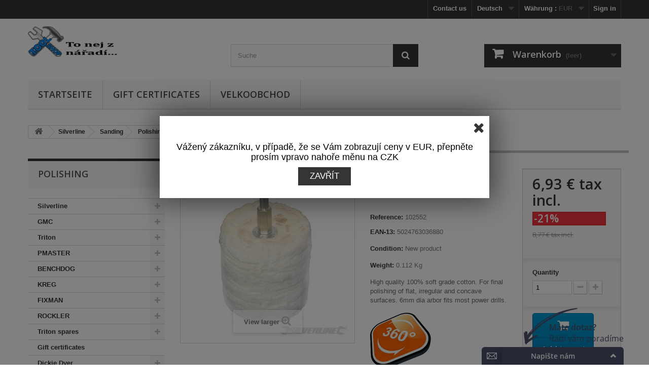

--- FILE ---
content_type: text/html; charset=utf-8
request_url: https://tool-shop.cz/de/polishing/880-Cylinder-Polishing-Mop-63mm-5024763036880.html
body_size: 16094
content:
<!DOCTYPE HTML> <!--[if lt IE 7]><html class="no-js lt-ie9 lt-ie8 lt-ie7" lang="de-de"><![endif]--> <!--[if IE 7]><html class="no-js lt-ie9 lt-ie8 ie7" lang="de-de"><![endif]--> <!--[if IE 8]><html class="no-js lt-ie9 ie8" lang="de-de"><![endif]--> <!--[if gt IE 8]><html class="no-js ie9" lang="de-de"><![endif]--><html lang="de-de"><head><meta charset="utf-8" /><title>Cylinder Polishing Mop - 63mm - Tool shop</title><meta name="description" content="High quality 100% soft grade cotton. For final polishing of flat, irregular and concave surfaces. 6mm dia arbor fits most power drills." /><meta name="generator" content="PrestaShop" /><meta name="robots" content="index,follow" /><meta name="viewport" content="width=device-width, minimum-scale=0.25, maximum-scale=1.6, initial-scale=1.0" /><meta name="apple-mobile-web-app-capable" content="yes" /><link rel="icon" type="image/vnd.microsoft.icon" href="/img/favicon.ico?1672319696" /><link rel="shortcut icon" type="image/x-icon" href="/img/favicon.ico?1672319696" /><link rel="stylesheet" href="https://tool-shop.cz/themes/toolshop/cache/v_41_8a5381b3f3a55d9593d21e49d8fe09e8_all.css" type="text/css" media="all" /><link rel="stylesheet" href="https://tool-shop.cz/themes/toolshop/cache/v_41_f0c7dbc9ea43fa32b1f087b4b8de5228_print.css" type="text/css" media="print" /> <script type="text/javascript">var CUSTOMIZE_TEXTFIELD = 1;
var FancyboxI18nClose = 'Close';
var FancyboxI18nNext = 'Next';
var FancyboxI18nPrev = 'Previous';
var PS_CATALOG_MODE = false;
var added_to_wishlist = 'The product was successfully added to your wishlist.';
var ajax_allowed = true;
var ajaxsearch = true;
var allowBuyWhenOutOfStock = true;
var attribute_anchor_separator = '-';
var attributesCombinations = [];
var availableLaterValue = '';
var availableNowValue = '';
var baseDir = 'https://tool-shop.cz/';
var baseUri = 'https://tool-shop.cz/';
var blocksearch_type = 'top';
var contentOnly = false;
var currency = {"id":2,"name":"Euro","iso_code":"EUR","iso_code_num":"978","sign":"\u20ac","blank":"1","conversion_rate":"1.000000","deleted":"0","format":"2","decimals":"1","active":"1","prefix":"","suffix":" \u20ac","id_shop_list":null,"force_id":false};
var currencyBlank = 1;
var currencyFormat = 2;
var currencyRate = 1;
var currencySign = '€';
var currentDate = '2026-01-14 07:06:58';
var customerGroupWithoutTax = false;
var customizationFields = false;
var customizationId = null;
var customizationIdMessage = 'Benutzereinstellung Nr.';
var default_eco_tax = 0;
var delete_txt = 'Löschen';
var displayList = false;
var displayPrice = 0;
var doesntExist = 'This combination does not exist for this product. Please select another combination.';
var doesntExistNoMore = 'This product is no longer in stock';
var doesntExistNoMoreBut = 'with those attributes but is available with others.';
var ecotaxTax_rate = 0;
var favorite_products_id_product = 880;
var favorite_products_url_add = 'https://tool-shop.cz/de/module/favoriteproducts/actions?process=add';
var favorite_products_url_remove = 'https://tool-shop.cz/de/module/favoriteproducts/actions?process=remove';
var fieldRequired = 'Please fill in all the required fields before saving your customization.';
var freeProductTranslation = 'Gratis!';
var freeShippingTranslation = 'Versandkostenfrei';
var generated_date = 1768370818;
var groupReduction = 0;
var hasDeliveryAddress = false;
var highDPI = true;
var idDefaultImage = 880;
var id_lang = 4;
var id_product = 880;
var img_dir = 'https://tool-shop.cz/themes/toolshop/img/';
var img_prod_dir = 'https://tool-shop.cz/img/p/';
var img_ps_dir = 'https://tool-shop.cz/img/';
var instantsearch = true;
var isGuest = 0;
var isLogged = 0;
var isMobile = false;
var jqZoomEnabled = false;
var loggin_required = 'You must be logged in to manage your wishlist.';
var maxQuantityToAllowDisplayOfLastQuantityMessage = 0;
var minimalQuantity = 1;
var mywishlist_url = 'https://tool-shop.cz/de/module/blockwishlist/mywishlist';
var noTaxForThisProduct = false;
var oosHookJsCodeFunctions = [];
var page_name = 'product';
var placeholder_blocknewsletter = 'Enter your e-mail';
var priceDisplayMethod = 0;
var priceDisplayPrecision = 2;
var productAvailableForOrder = true;
var productBasePriceTaxExcl = 7.25;
var productBasePriceTaxExcluded = 7.25;
var productBasePriceTaxIncl = 8.7725;
var productHasAttributes = false;
var productPrice = 6.930275;
var productPriceTaxExcluded = 7.25;
var productPriceTaxIncluded = 8.7725;
var productPriceWithoutReduction = 8.7725;
var productReference = '102552';
var productShowPrice = true;
var productUnitPriceRatio = 0;
var product_fileButtonHtml = 'Choose File';
var product_fileDefaultHtml = 'No file selected';
var product_specific_price = {"id_specific_price":"144235","id_specific_price_rule":"7","id_cart":"0","id_product":"880","id_shop":"1","id_shop_group":"0","id_currency":"0","id_country":"0","id_group":"0","id_customer":"0","id_product_attribute":"0","price":"-1.000000","from_quantity":"1","reduction":"0.210000","reduction_tax":"0","reduction_type":"percentage","from":"0000-00-00 00:00:00","to":"0000-00-00 00:00:00","score":"48"};
var quantitiesDisplayAllowed = false;
var quantityAvailable = 0;
var quickView = false;
var reduction_percent = 21;
var reduction_price = 0;
var removingLinkText = 'Dieses Produkt aus meinem Warenkorb entfernen';
var roundMode = 2;
var search_url = 'https://tool-shop.cz/de/search';
var sharing_img = 'https://tool-shop.cz/880/Cylinder-Polishing-Mop-63mm.jpg';
var sharing_name = 'Cylinder Polishing Mop - 63mm';
var sharing_url = 'https://tool-shop.cz/de/polishing/880-Cylinder-Polishing-Mop-63mm-5024763036880.html';
var specific_currency = false;
var specific_price = -1;
var static_token = '9aca5787d8e9250c02aa89a0f26315a9';
var stock_management = 0;
var taxRate = 21;
var toBeDetermined = 'To be determined';
var token = '9aca5787d8e9250c02aa89a0f26315a9';
var uploading_in_progress = 'Uploading in progress, please be patient.';
var usingSecureMode = true;
var wishlistProductsIds = false;</script> <script type="text/javascript" src="https://tool-shop.cz/themes/toolshop/cache/v_39_68baa81a1324456b8e4bb5de4c23e9ed.js"></script> <meta property="og:type" content="product" /><meta property="og:url" content="https://tool-shop.cz/de/polishing/880-Cylinder-Polishing-Mop-63mm-5024763036880.html" /><meta property="og:title" content="Cylinder Polishing Mop - 63mm - Tool shop" /><meta property="og:site_name" content="Tool shop" /><meta property="og:description" content="High quality 100% soft grade cotton. For final polishing of flat, irregular and concave surfaces. 6mm dia arbor fits most power drills." /><meta property="og:image" content="https://tool-shop.cz/880-large_default/Cylinder-Polishing-Mop-63mm.jpg" /><meta property="product:pretax_price:amount" content="5.73" /><meta property="product:pretax_price:currency" content="EUR" /><meta property="product:price:amount" content="6.93" /><meta property="product:price:currency" content="EUR" /><meta property="product:weight:value" content="0.112000" /><meta property="product:weight:units" content="kg" /><meta property="og:type" content="website" /><meta property="og:image" content="https://tool-shop.cz/880-large/Cylinder-Polishing-Mop-63mm.jpg" /><link rel="alternate" type="application/rss+xml" href="https://tool-shop.cz/modules/reviewsadv/rss.php" /><link href="https://tool-shop.cz/modules/reviewsadv/views/css/font-custom.min.css" rel="stylesheet" type="text/css" media="all" /><style type="text/css">.pages span.nums a:hover { background:#F7B900; color:#fff; }
.pages span.nums b { color:#fff; background:#F7B900}</style> <script type="text/javascript" src="https://connect.facebook.net/de_DE/all.js#xfbml=1"></script> <script type="text/javascript">(window.gaDevIds=window.gaDevIds||[]).push('d6YPbH');
				(function(i,s,o,g,r,a,m){i['GoogleAnalyticsObject']=r;i[r]=i[r]||function(){
				(i[r].q=i[r].q||[]).push(arguments)},i[r].l=1*new Date();a=s.createElement(o),
				m=s.getElementsByTagName(o)[0];a.async=1;a.src=g;m.parentNode.insertBefore(a,m)
				})(window,document,'script','//www.google-analytics.com/analytics.js','ga');
				ga('create', 'UA-39508556-7', 'auto');
				ga('require', 'ec');</script> <link rel="alternate" hreflang="en-us" href="https://tool-shop.cz/en/polishing/880-Cylinder-Polishing-Mop-63mm-5024763036880.html" /><link rel="alternate" hreflang="x-default" href="https://tool-shop.cz/cs/lesteni/880-lestici-kotouc-cylindricky-tvar-63mm-5024763036880.html" /><link rel="alternate" hreflang="cs-cz" href="https://tool-shop.cz/cs/lesteni/880-lestici-kotouc-cylindricky-tvar-63mm-5024763036880.html" /><link rel="alternate" hreflang="pl-pl" href="https://tool-shop.cz/pl/polishing/880-Filc-polerski-walcowy-na-trzpieniu-63-mm-5024763036880.html" /><link rel="alternate" hreflang="de-de" href="https://tool-shop.cz/de/polishing/880-Cylinder-Polishing-Mop-63mm-5024763036880.html" /><link rel="canonical" href="https://tool-shop.cz/de/polishing/880-Cylinder-Polishing-Mop-63mm-5024763036880.html" /><div id="element_to_pop_up_shaim_popup"> <input type="hidden" id="set_cookie_full_url_shaim_popup" value="https://tool-shop.cz/modules/shaim_popup/set_shaim_cookie.php?platnost_cookies=86400&cookie_name=shaim_popup"><p><span>&nbsp; &nbsp; &nbsp; &nbsp; &nbsp; &nbsp; &nbsp; &nbsp; &nbsp; &nbsp; &nbsp; &nbsp; &nbsp; &nbsp; &nbsp; &nbsp; &nbsp; &nbsp; &nbsp; &nbsp; &nbsp; &nbsp; &nbsp; &nbsp; &nbsp; &nbsp; &nbsp; &nbsp; &nbsp;</span></p><p align="CENTER"><span face="Arimo, sans-serif" style="font-family: Arimo, sans-serif;"><span size="4" style="font-size: large;"><span color="#000000" style="color: #000000;"><span><span>Vážený zákazníku, v případě, že se Vám zobrazují ceny v EUR, přepněte prosím vpravo nahoře měnu na CZK</span></span></span> </span></span></p><span class="b-close popup-close" onclick="SetCookieShaimPopup()"></span><span class="b-close popup_close_button" onclick="SetCookieShaimPopup()"> Zavřít </span><input type="hidden" id="close_out_shaim_popup" value="0"> <input type="hidden" id="basic_timeout_shaim_popup" value="0"> <input type="hidden" id="basic_zatmaveni_shaim_popup" value="50"></div><link rel="stylesheet" href="//fonts.googleapis.com/css?family=Open+Sans:300,600&amp;subset=latin,latin-ext" type="text/css" media="all" /> <!--[if IE 8]> <script src="https://oss.maxcdn.com/libs/html5shiv/3.7.0/html5shiv.js"></script> <script src="https://oss.maxcdn.com/libs/respond.js/1.3.0/respond.min.js"></script> <![endif]--></head><body id="product" class="product product-880 product-Cylinder-Polishing-Mop-63mm category-1261 category-Polishing show-left-column hide-right-column lang_de"><div id="page"><div class="header-container"> <header id="header"><div class="nav"><div class="container"><div class="row"> <nav><div class="header_user_info"> <a class="login" href="https://tool-shop.cz/de/my-account" rel="nofollow" title="Log in to your customer account"> Sign in </a></div><div id="currencies-block-top"><form id="setCurrency" action="/de/polishing/880-Cylinder-Polishing-Mop-63mm-5024763036880.html" method="post"><div class="current"> <input type="hidden" name="id_currency" id="id_currency" value=""/> <input type="hidden" name="SubmitCurrency" value="" /> <span class="cur-label">Währung :</span> <strong>EUR</strong></div><ul id="first-currencies" class="currencies_ul toogle_content"><li > <a href="javascript:setCurrency(1);" rel="nofollow" title="Czech koruna (CZK)"> Czech koruna (CZK) </a></li><li class="selected"> <a href="javascript:setCurrency(2);" rel="nofollow" title="Euro (EUR)"> Euro (EUR) </a></li></ul></form></div><div id="languages-block-top" class="languages-block"><div class="current"> <span>Deutsch</span></div><ul id="first-languages" class="languages-block_ul toogle_content"><li > <a href="https://tool-shop.cz/en/polishing/880-Cylinder-Polishing-Mop-63mm-5024763036880.html" title="English (English)" rel="alternate" hreflang="en"> <span>English</span> </a></li><li > <a href="https://tool-shop.cz/cs/lesteni/880-lestici-kotouc-cylindricky-tvar-63mm-5024763036880.html" title="Czech" rel="alternate" hreflang="cs"> <span>Czech</span> </a></li><li > <a href="https://tool-shop.cz/pl/polishing/880-Filc-polerski-walcowy-na-trzpieniu-63-mm-5024763036880.html" title="Polski (Polish)" rel="alternate" hreflang="pl"> <span>Polski</span> </a></li><li class="selected"> <span>Deutsch</span></li></ul></div><div id="contact-link" > <a href="https://tool-shop.cz/de/contact-us" title="Contact us">Contact us</a></div></nav></div></div></div><div><div class="container"><div class="row"><div id="header_logo"> <a href="https://tool-shop.cz/" title="Tool shop"> <img class="logo img-responsive" src="https://tool-shop.cz/img/logo.jpg" alt="Tool shop" width="185" height="60"/> </a></div><div id="search_block_top" class="col-sm-4 clearfix"><form id="searchbox" method="get" action="//tool-shop.cz/de/search" > <input type="hidden" name="controller" value="search" /> <input type="hidden" name="orderby" value="position" /> <input type="hidden" name="orderway" value="desc" /> <input class="search_query form-control" type="text" id="search_query_top" name="search_query" placeholder="Suche" value="" /> <button type="submit" name="submit_search" class="btn btn-default button-search"> <span>Suche</span> </button></form></div><div class="col-sm-4 clearfix"><div class="shopping_cart"> <a href="https://tool-shop.cz/de/order" title="Zum Warenkorb" rel="nofollow"> <b>Warenkorb</b> <span class="ajax_cart_quantity unvisible">0</span> <span class="ajax_cart_product_txt unvisible">Produkt</span> <span class="ajax_cart_product_txt_s unvisible">Produkte</span> <span class="ajax_cart_total unvisible"> </span> <span class="ajax_cart_no_product">(leer)</span> </a><div class="cart_block block exclusive"><div class="block_content"><div class="cart_block_list"><p class="cart_block_no_products"> Keine Produkte</p><div class="cart-prices"><div class="cart-prices-line first-line"> <span class="price cart_block_shipping_cost ajax_cart_shipping_cost unvisible"> To be determined </span> <span class="unvisible"> Versand </span></div><div class="cart-prices-line last-line"> <span class="price cart_block_total ajax_block_cart_total">0,00 €</span> <span>Gesamt</span></div></div><p class="cart-buttons"> <a id="button_order_cart" class="btn btn-default button button-small" href="https://tool-shop.cz/de/order" title="Bestellen" rel="nofollow"> <span> Bestellen<i class="icon-chevron-right right"></i> </span> </a></p></div></div></div></div></div><div id="layer_cart"><div class="clearfix"><div class="layer_cart_product col-xs-12 col-md-6"> <span class="cross" title="Close window"></span> <span class="title"> <i class="icon-check"></i>Product successfully added to your shopping cart </span><div class="product-image-container layer_cart_img"></div><div class="layer_cart_product_info"> <span id="layer_cart_product_title" class="product-name"></span> <span id="layer_cart_product_attributes"></span><div> <strong class="dark">Quantity</strong> <span id="layer_cart_product_quantity"></span></div><div> <strong class="dark">Gesamt</strong> <span id="layer_cart_product_price"></span></div></div></div><div class="layer_cart_cart col-xs-12 col-md-6"> <span class="title"> <span class="ajax_cart_product_txt_s unvisible"> There are <span class="ajax_cart_quantity">0</span> items in your cart. </span> <span class="ajax_cart_product_txt "> There is 1 item in your cart. </span> </span><div class="layer_cart_row"> <strong class="dark"> Total products </strong> <span class="ajax_block_products_total"> </span></div><div class="layer_cart_row"> <strong class="dark unvisible"> Total shipping&nbsp; </strong> <span class="ajax_cart_shipping_cost unvisible"> To be determined </span></div><div class="layer_cart_row"> <strong class="dark"> Gesamt </strong> <span class="ajax_block_cart_total"> </span></div><div class="button-container"> <span class="continue btn btn-default button exclusive-medium" title="Continue shopping"> <span> <i class="icon-chevron-left left"></i>Continue shopping </span> </span> <a class="btn btn-default button button-medium" href="https://tool-shop.cz/de/order" title="Proceed to checkout" rel="nofollow"> <span> Proceed to checkout<i class="icon-chevron-right right"></i> </span> </a></div></div></div><div class="crossseling"></div></div><div class="layer_cart_overlay"></div><div id="block_top_menu" class="sf-contener clearfix col-lg-12"><div class="cat-title">Menu</div><ul class="sf-menu clearfix menu-content"><li><a href="/de/" title="Startseite">Startseite</a></li><li><a href="https://tool-shop.cz/de/1386-gift-certificates" title="Gift certificates">Gift certificates</a></li><li><a href="http://velkoobchod.tool-shop.cz/" onclick="return !window.open(this.href);" title="Velkoobchod">Velkoobchod</a></li></ul></div></div></div></div> </header></div><div class="columns-container"><div id="columns" class="container"><div class="breadcrumb clearfix"> <a class="home" href="https://tool-shop.cz/" title="Return to Home"><i class="icon-home"></i></a> <span class="navigation-pipe">&gt;</span> <span class="navigation_page"><span itemscope itemtype="http://data-vocabulary.org/Breadcrumb"><a itemprop="url" href="https://tool-shop.cz/de/1145-Silverline" title="Silverline" ><span itemprop="title">Silverline</span></a></span><span class="navigation-pipe">></span><span itemscope itemtype="http://data-vocabulary.org/Breadcrumb"><a itemprop="url" href="https://tool-shop.cz/de/1243-Sanding" title="Sanding" ><span itemprop="title">Sanding</span></a></span><span class="navigation-pipe">></span><span itemscope itemtype="http://data-vocabulary.org/Breadcrumb"><a itemprop="url" href="https://tool-shop.cz/de/1261-Polishing" title="Polishing" ><span itemprop="title">Polishing</span></a></span><span class="navigation-pipe">></span>Cylinder Polishing Mop - 63mm</span></div><div id="slider_row" class="row"></div><div class="row"><div id="left_column" class="column col-xs-12 col-sm-3"><div id="categories_block_left" class="block"><h2 class="title_block"> Polishing</h2><div class="block_content"><ul class="tree dhtml"><li > <a href="https://tool-shop.cz/de/1145-Silverline" title=""> Silverline </a><ul><li > <a href="https://tool-shop.cz/de/1146-Power-Tools" title=""> Power Tools </a></li><li > <a href="https://tool-shop.cz/de/1208-Mechanical-Engineering" title=""> Mechanical Engineering </a></li><li > <a href="https://tool-shop.cz/de/1210-Woodwork" title=""> Woodwork </a></li><li > <a href="https://tool-shop.cz/de/1227-Torches--Lighting" title=""> Torches &amp; Lighting </a></li><li > <a href="https://tool-shop.cz/de/1243-Sanding" title=""> Sanding </a></li><li > <a href="https://tool-shop.cz/de/1263-Grinding" title=""> Grinding </a></li><li > <a href="https://tool-shop.cz/de/1273-Cutting" title=""> Cutting </a></li><li > <a href="https://tool-shop.cz/de/1292-Drilling" title=""> Drilling </a></li><li > <a href="https://tool-shop.cz/de/1322-Driving" title=""> Driving </a></li><li > <a href="https://tool-shop.cz/de/1332-Routing" title=""> Routing </a></li><li > <a href="https://tool-shop.cz/de/1339-Hobby-Tool" title=""> Hobby Tool </a></li><li > <a href="https://tool-shop.cz/de/1341-Air-Tools" title=""> Air Tools </a></li><li > <a href="https://tool-shop.cz/de/1349-Knives" title=""> Knives </a></li><li > <a href="https://tool-shop.cz/de/1359-Screwdrivers" title=""> Screwdrivers </a></li><li > <a href="https://tool-shop.cz/de/1378-Pliers" title=""> Pliers </a></li><li > <a href="https://tool-shop.cz/de/1392-Hammers" title=""> Hammers </a></li><li > <a href="https://tool-shop.cz/de/1403-Measuring" title=""> Measuring </a></li><li > <a href="https://tool-shop.cz/de/1415-Electrical" title=""> Electrical </a></li><li > <a href="https://tool-shop.cz/de/1417-Gardening" title=""> Gardening </a></li><li > <a href="https://tool-shop.cz/de/1419-Contractors" title=""> Contractors </a></li><li > <a href="https://tool-shop.cz/de/1425-Safety--Workwear" title=""> Safety &amp; Workwear </a></li><li > <a href="https://tool-shop.cz/de/1443-Building" title=""> Building </a></li><li > <a href="https://tool-shop.cz/de/1468-Decorating" title=""> Decorating </a></li><li > <a href="https://tool-shop.cz/de/1478-Plumbing" title=""> Plumbing </a></li><li > <a href="https://tool-shop.cz/de/1536-Craft" title=""> Craft </a></li><li > <a href="https://tool-shop.cz/de/1578-Automotive" title=""> Automotive </a></li><li > <a href="https://tool-shop.cz/de/1582-Tool-Storage" title=""> Tool Storage </a></li><li > <a href="https://tool-shop.cz/de/1593-Bicycle-Tools" title=""> Bicycle Tools </a></li><li > <a href="https://tool-shop.cz/de/1599-Security" title=""> Security </a></li><li > <a href="https://tool-shop.cz/de/1623-Packs" title=""> Packs </a></li><li > <a href="https://tool-shop.cz/de/1647-Ladders--Platforms" title=""> Ladders &amp; Platforms </a></li><li > <a href="https://tool-shop.cz/de/1651-Lifting--Handling" title=""> Lifting &amp; Handling </a></li><li > <a href="https://tool-shop.cz/de/1678-Merchandising" title=""> Merchandising </a></li><li > <a href="https://tool-shop.cz/de/1943-Power-Tool-Accessories" title=""> Power Tool Accessories </a></li><li > <a href="https://tool-shop.cz/de/2075-Cleaning" title=""> Cleaning </a></li><li class="last"> <a href="https://tool-shop.cz/de/2209-Promotions" title=""> Promotions </a></li></ul></li><li > <a href="https://tool-shop.cz/de/1148-GMC" title=""> GMC </a><ul><li > <a href="https://tool-shop.cz/de/1149-Cordless" title=""> Cordless </a></li><li > <a href="https://tool-shop.cz/de/1156-Drills" title=""> Drills </a></li><li > <a href="https://tool-shop.cz/de/1161-Saws" title=""> Saws </a></li><li > <a href="https://tool-shop.cz/de/1170-Hobby" title=""> Hobby </a></li><li > <a href="https://tool-shop.cz/de/1175-Routers" title=""> Routers </a></li><li > <a href="https://tool-shop.cz/de/1182-Sanders" title=""> Sanders </a></li><li > <a href="https://tool-shop.cz/de/1191-Planers" title=""> Planers </a></li><li > <a href="https://tool-shop.cz/de/1197-Grinding--Polishing" title=""> Grinding &amp; Polishing </a></li><li > <a href="https://tool-shop.cz/de/1201-Mixers" title=""> Mixers </a></li><li > <a href="https://tool-shop.cz/de/1217-Gardening" title=""> Gardening </a></li><li > <a href="https://tool-shop.cz/de/1682-Merchandising" title=""> Merchandising </a></li><li class="last"> <a href="https://tool-shop.cz/de/2048-Triton" title=""> Triton </a></li></ul></li><li > <a href="https://tool-shop.cz/de/1151-Triton" title=""> Triton </a><ul><li > <a href="https://tool-shop.cz/de/1152-Cordless" title=""> Cordless </a></li><li > <a href="https://tool-shop.cz/de/1163-Saws" title=""> Saws </a></li><li > <a href="https://tool-shop.cz/de/1177-Routers" title=""> Routers </a></li><li > <a href="https://tool-shop.cz/de/1179-Jointers" title=""> Jointers </a></li><li > <a href="https://tool-shop.cz/de/1185-Sanders" title=""> Sanders </a></li><li > <a href="https://tool-shop.cz/de/1188-Workshop" title=""> Workshop </a></li><li > <a href="https://tool-shop.cz/de/1193-Planers" title=""> Planers </a></li><li > <a href="https://tool-shop.cz/de/1212-Workcentre" title=""> Workcentre </a></li><li > <a href="https://tool-shop.cz/de/1215-Work-Support" title=""> Work Support </a></li><li > <a href="https://tool-shop.cz/de/1245-Power-Tool-Accessories" title=""> Power Tool Accessories </a></li><li > <a href="https://tool-shop.cz/de/1285-Cutting" title=""> Cutting </a></li><li > <a href="https://tool-shop.cz/de/1680-Merchandising" title=""> Merchandising </a></li><li > <a href="https://tool-shop.cz/de/1977-Woodwork" title=""> Woodwork </a></li><li > <a href="https://tool-shop.cz/de/2029-Triton" title=""> Triton </a></li><li class="last"> <a href="https://tool-shop.cz/de/2134-Multi-Tools" title=""> Multi-Tools </a></li></ul></li><li > <a href="https://tool-shop.cz/de/1231-PMASTER" title=""> PMASTER </a><ul><li class="last"> <a href="https://tool-shop.cz/de/1232-Plugs--Sockets" title=""> Plugs &amp; Sockets </a></li></ul></li><li > <a href="https://tool-shop.cz/de/1276-BENCHDOG" title=""> BENCHDOG </a><ul><li class="last"> <a href="https://tool-shop.cz/de/1277-Bench-Dog" title=""> Bench Dog </a></li></ul></li><li > <a href="https://tool-shop.cz/de/1521-KREG" title=""> KREG </a><ul><li > <a href="https://tool-shop.cz/de/1522-Machine-Accessories" title=""> Machine Accessories </a></li><li > <a href="https://tool-shop.cz/de/1524-Kreg-Jigs" title=""> Kreg® Jigs </a></li><li > <a href="https://tool-shop.cz/de/1526-Kreg-Jig-Screws" title=""> Kreg® Jig Screws </a></li><li > <a href="https://tool-shop.cz/de/1528-Deck-Jig--Screws" title=""> Deck Jig &amp; Screws </a></li><li > <a href="https://tool-shop.cz/de/1530-Clamping-Tools" title=""> Clamping Tools </a></li><li > <a href="https://tool-shop.cz/de/1532-Routing-Systems" title=""> Routing Systems </a></li><li > <a href="https://tool-shop.cz/de/1534-Cutting--Measuring" title=""> Cutting &amp; Measuring </a></li><li class="last"> <a href="https://tool-shop.cz/de/1685-Education" title=""> Education </a></li></ul></li><li > <a href="https://tool-shop.cz/de/1609-FIXMAN" title=""> FIXMAN </a><ul><li > <a href="https://tool-shop.cz/de/1610-Door-Hardware" title=""> Door Hardware </a></li><li > <a href="https://tool-shop.cz/de/1612-Hardware" title=""> Hardware </a></li><li > <a href="https://tool-shop.cz/de/1615-Building" title=""> Building </a></li><li > <a href="https://tool-shop.cz/de/1617-Fixings--Fasteners" title=""> Fixings &amp; Fasteners </a></li><li > <a href="https://tool-shop.cz/de/1630-Signage" title=""> Signage </a></li><li > <a href="https://tool-shop.cz/de/1632-Tapes" title=""> Tapes </a></li><li > <a href="https://tool-shop.cz/de/1645-Pest-Control" title=""> Pest Control </a></li><li > <a href="https://tool-shop.cz/de/1965-Screws" title=""> Screws </a></li><li class="last"> <a href="https://tool-shop.cz/de/1979-Storage" title=""> Storage </a></li></ul></li><li > <a href="https://tool-shop.cz/de/1950-ROCKLER" title=""> ROCKLER </a><ul><li > <a href="https://tool-shop.cz/de/1951-Measuring-Tools" title=""> Measuring Tools </a></li><li > <a href="https://tool-shop.cz/de/1953-Shop-Accessories" title=""> Shop Accessories </a></li><li > <a href="https://tool-shop.cz/de/1956-Safety" title=""> Safety </a></li><li > <a href="https://tool-shop.cz/de/1958-Finishing" title=""> Finishing </a></li><li > <a href="https://tool-shop.cz/de/2052-Woodturning" title=""> Woodturning </a></li><li > <a href="https://tool-shop.cz/de/2054-Jigs" title=""> Jigs </a></li><li > <a href="https://tool-shop.cz/de/2059-Hardware" title=""> Hardware </a></li><li > <a href="https://tool-shop.cz/de/2097-Power-Tool-Accessories" title=""> Power Tool Accessories </a></li><li class="last"> <a href="https://tool-shop.cz/de/2109-Woodworking-Projects" title=""> Woodworking Projects </a></li></ul></li><li > <a href="https://tool-shop.cz/de/1699-Triton-spares" title=""> Triton spares </a><ul><li > <a href="https://tool-shop.cz/de/1700-Triton-Superjaws" title=""> Triton Superjaws </a></li><li > <a href="https://tool-shop.cz/de/1710-Triton-Power-Tools" title=""> Triton Power Tools </a></li><li > <a href="https://tool-shop.cz/de/1715-Triton-Accessories" title=""> Triton Accessories </a></li><li > <a href="https://tool-shop.cz/de/1741-Triton-Workcentres" title=""> Triton Workcentres </a></li><li > <a href="https://tool-shop.cz/de/1795-Triton-spares" title=""> Triton spares </a></li><li class="last"> <a href="https://tool-shop.cz/de/1858-Triton-Consumables" title=""> Triton Consumables </a></li></ul></li><li > <a href="https://tool-shop.cz/de/1386-gift-certificates" title=""> Gift certificates </a></li><li > <a href="https://tool-shop.cz/de/1981-Dickie-Dyer" title=""> Dickie Dyer </a><ul><li > <a href="https://tool-shop.cz/de/1982-Driving" title=""> Driving </a></li><li > <a href="https://tool-shop.cz/de/1988-Pliers" title=""> Pliers </a></li><li > <a href="https://tool-shop.cz/de/1992-Plumbing" title=""> Plumbing </a></li><li > <a href="https://tool-shop.cz/de/1994-Measuring" title=""> Measuring </a></li><li > <a href="https://tool-shop.cz/de/2008-Tool-Storage" title=""> Tool Storage </a></li><li > <a href="https://tool-shop.cz/de/2107-Decorating" title=""> Decorating </a></li><li class="last"> <a href="https://tool-shop.cz/de/2139-Screwdrivers" title=""> Screwdrivers </a></li></ul></li><li > <a href="https://tool-shop.cz/de/2077-Scruffs" title=""> Scruffs </a><ul><li > <a href="https://tool-shop.cz/de/2078-Safety-Footwear" title=""> Safety Footwear </a></li><li > <a href="https://tool-shop.cz/de/2087-Bottoms" title=""> Bottoms </a></li><li > <a href="https://tool-shop.cz/de/2089-Jackets" title=""> Jackets </a></li><li > <a href="https://tool-shop.cz/de/2091-Base-Layers" title=""> Base Layers </a></li><li > <a href="https://tool-shop.cz/de/2093-Accessories" title=""> Accessories </a></li><li > <a href="https://tool-shop.cz/de/2096-Merchandising" title=""> Merchandising </a></li><li > <a href="https://tool-shop.cz/de/2105-Trousers" title=""> Trousers </a></li><li > <a href="https://tool-shop.cz/de/2121-Shorts" title=""> Shorts </a></li><li > <a href="https://tool-shop.cz/de/2137-T-Shirts" title=""> T-Shirts </a></li><li > <a href="https://tool-shop.cz/de/2144-Polo-Shirts" title=""> Polo Shirts </a></li><li class="last"> <a href="https://tool-shop.cz/de/2199-Hoodies-Sweatshirts" title=""> Hoodies &amp;Sweatshirts </a></li></ul></li><li > <a href="https://tool-shop.cz/de/2141-mafell" title=""> MAFELL </a><ul><li class="last"> <a href="https://tool-shop.cz/de/2142-aku-naradi" title=""> Aku nářadí </a></li></ul></li><li class="last"> <a href="https://tool-shop.cz/de/2188-la-co" title=""> La-Co </a></li></ul></div></div><div id="fb-root"></div> <script>(function(d, s, id) {
var js, fjs = d.getElementsByTagName(s)[0];
if (d.getElementById(id)) return;
js = d.createElement(s); js.id = id;
js.src = "//connect.facebook.net/en_US/sdk.js#xfbml=1&version=v2.3";
fjs.parentNode.insertBefore(js, fjs);
}(document, 'script', 'facebook-jssdk'));</script> <div class="fb-page" data-width="192" adapt_container_width="true" data-height="" data-href="https://www.facebook.com/pages/Triton-Kreg/999458863416891" data-small-header="false" data-hide-cta="false" data-hide-cover="false" data-show-facepile="true" data-show-posts="false"><div class="fb-xfbml-parse-ignore"></div></div><div id="viewed-products_block_left" class="block"><p class="title_block">Angesehene Produkte</p><div class="block_content products-block"><ul><li class="clearfix last_item"> <a class="products-block-image" href="https://tool-shop.cz/de/polishing/880-Cylinder-Polishing-Mop-63mm-5024763036880.html" title="More about Cylinder Polishing Mop - 63mm" > <img src="https://tool-shop.cz/880-small_default/Cylinder-Polishing-Mop-63mm.jpg" alt="" /> </a><div class="product-content"><h5> <a class="product-name" href="https://tool-shop.cz/de/polishing/880-Cylinder-Polishing-Mop-63mm-5024763036880.html" title="More about Cylinder Polishing Mop - 63mm"> Cylinder Polishing Mop... </a></h5><p class="product-description">High quality 100% soft grade cotton....</p></div></li></ul></div></div><section id="informations_block_left_1" class="block informations_block_left"><p class="title_block"> <a href="https://tool-shop.cz/de/content/category/1-home"> Information </a></p><div class="block_content list-block"><ul><li> <a href="https://tool-shop.cz/de/content/3-terms-and-conditions-of-use" title="Terms and conditions of use"> Terms and conditions of use </a></li><li> <a href="https://tool-shop.cz/de/content/7-podminky-ochrany-osobnich-udaju" title="Podmínky ochrany osobních údajů"> Podmínky ochrany osobních údajů </a></li></ul></div> </section><section class="block" ><a href="http://www.toplist.cz/" target="_top"><img src="http://toplist.cz/count.asp?id=1605705&amp;logo=bc" border="0" alt="TOPlist" width="88" height="120"></a></section><div id="reviewsadv_block_left" class="block blockmanufacturer block-last-reviewsadvs" ><h4 class="title_block"><div class="reviewsadvs-float-left"> Letzte Product Reviews</div><div class="reviewsadvs-float-left margin-left-5"> <a href="https://tool-shop.cz/modules/reviewsadv/rss.php" target="_blank" title="RSS Feed"> <img src="https://tool-shop.cz/modules/reviewsadv/views/img/feed.png" alt="RSS Feed" /> </a></div><div class="reviewsadvs-clear"></div></h4><div class="block_content block-items-data"><div class="items-last-reviewsadvs "><div class="row-custom"><div class="img-block-reviewsadv col-xs-4-custom"> <a href="https://tool-shop.cz/de/lifting/5437-Cable-Pulley-Set-180kg-5024763029134.html" title="Cable Pulley Set - 180kg" > <img src="https://tool-shop.cz/5436-small_default/Cable-Pulley-Set-180kg.jpg" title="Cable Pulley Set - 180kg" alt = "Cable Pulley Set - 180kg" class="border-image-review img-responsive" /> </a></div><div class="body-block-reviewsadv col-xs-8-custom "><div class="title-block-last-reviewsadv"><div class="title-block-r"> <a href="https://tool-shop.cz/de/lifting/5437-Cable-Pulley-Set-180kg-5024763029134.html" title="Cable Pulley Set - 180kg" > Cable Pulley Set - 180kg </a></div><div class="clear-reviewsadv"></div></div></div></div><div class="clear-reviewsadv"></div><div class="row-custom"><div class="body-block-reviewsadv col-xs-12-custom "> Der Kunde hat das Produkt bewertet, hat aber keine Kritik, oder die Überprüfung ansteht Mäßigung geschrieben<div class="clear-reviewsadv"></div><div class="r-product reviewsadv-block-date"> Durch <strong >Stanislav K</strong> auf&nbsp;<strong>Mar 29, 2025</strong></div><div class="clear-reviewsadv"></div> <span class="reviewsadv-block-date float-left"> <span class="is_buy_product is_buy_product_block">Bestätigter Kauf</span> </span><div class="clear-reviewsadv"></div></div></div></div><div class="items-last-reviewsadvs "><div class="row-custom"><div class="img-block-reviewsadv col-xs-4-custom"> <a href="https://tool-shop.cz/de/sds-sets/1330-SDS-Plus-Masonry-Drill-Bit-Set-3pce-1500mm-5055058190260.html" title="SDS Plus Masonry Drill Bit Set 3pce - 1500mm" > <img src="https://tool-shop.cz/1330-small_default/SDS-Plus-Masonry-Drill-Bit-Set-3pce-1500mm.jpg" title="SDS Plus Masonry Drill Bit Set 3pce - 1500mm" alt = "SDS Plus Masonry Drill Bit Set 3pce - 1500mm" class="border-image-review img-responsive" /> </a></div><div class="body-block-reviewsadv col-xs-8-custom "><div class="title-block-last-reviewsadv"><div class="title-block-r"> <a href="https://tool-shop.cz/de/sds-sets/1330-SDS-Plus-Masonry-Drill-Bit-Set-3pce-1500mm-5055058190260.html" title="SDS Plus Masonry Drill Bit Set 3pce - 1500mm" > SDS Plus Masonry Drill Bit Set 3pce - 1500mm </a></div><div class="clear-reviewsadv"></div></div></div></div><div class="clear-reviewsadv"></div><div class="row-custom"><div class="body-block-reviewsadv col-xs-12-custom "> Der Kunde hat das Produkt bewertet, hat aber keine Kritik, oder die Überprüfung ansteht Mäßigung geschrieben<div class="clear-reviewsadv"></div><div class="r-product reviewsadv-block-date"> Durch <strong >Roman K</strong> auf&nbsp;<strong>Dec 4, 2024</strong></div><div class="clear-reviewsadv"></div> <span class="reviewsadv-block-date float-left"> <span class="is_buy_product is_buy_product_block">Bestätigter Kauf</span> </span><div class="clear-reviewsadv"></div></div></div></div><div class="items-last-reviewsadvs "><div class="row-custom"><div class="img-block-reviewsadv col-xs-4-custom"> <a href="https://tool-shop.cz/de/spindle-sanders/8024-650W-Portable-Oscillating-Spindle-Sander-TSPSP650-5024763165214.html" title="650W Portable Oscillating Spindle Sander - TSPSP650" > <img src="https://tool-shop.cz/8067-small_default/650W-Portable-Oscillating-Spindle-Sander-TSPSP650.jpg" title="650W Portable Oscillating Spindle Sander - TSPSP650" alt = "650W Portable Oscillating Spindle Sander - TSPSP650" class="border-image-review img-responsive" /> </a></div><div class="body-block-reviewsadv col-xs-8-custom "><div class="title-block-last-reviewsadv"><div class="title-block-r"> <a href="https://tool-shop.cz/de/spindle-sanders/8024-650W-Portable-Oscillating-Spindle-Sander-TSPSP650-5024763165214.html" title="650W Portable Oscillating Spindle Sander - TSPSP650" > 650W Portable Oscillating Spindle Sander - TSPSP650 </a></div><div class="r-product reviewsadv-block-stars"><div class="rating-stars-total-block"> (5/5)</div><div class="r-rating"> <img src="https://tool-shop.cz/modules/reviewsadv/views/img/star-active-yellow.png" class="gsniprev-img-star-block" alt="0"/> <img src="https://tool-shop.cz/modules/reviewsadv/views/img/star-active-yellow.png" class="gsniprev-img-star-block" alt="1"/> <img src="https://tool-shop.cz/modules/reviewsadv/views/img/star-active-yellow.png" class="gsniprev-img-star-block" alt="2"/> <img src="https://tool-shop.cz/modules/reviewsadv/views/img/star-active-yellow.png" class="gsniprev-img-star-block" alt="3"/> <img src="https://tool-shop.cz/modules/reviewsadv/views/img/star-active-yellow.png" class="gsniprev-img-star-block" alt="4"/></div></div><div class="clear-reviewsadv"></div></div></div></div><div class="clear-reviewsadv"></div><div class="row-custom"><div class="body-block-reviewsadv col-xs-12-custom "> <a href="https://tool-shop.cz/de/spindle-sanders/8024-650W-Portable-Oscillating-Spindle-Sander-TSPSP650-5024763165214.html" title="V&yacute;born&aacute; bruska. P&aacute;n &Scaron;imek je f&eacute;rov&yacute; chlap. D&iacute;ky K." > V&yacute;born&aacute; bruska. P&aacute;n &Scaron;imek je f&eacute;rov&yacute; chlap. D&iacute;ky K. </a><div class="clear-reviewsadv"></div><div class="r-product reviewsadv-block-date"> Durch <strong >Jan K</strong> auf&nbsp;<strong>Nov 18, 2024</strong></div><div class="clear-reviewsadv"></div> <span class="reviewsadv-block-date float-left"> <span class="is_buy_product is_buy_product_block">Bestätigter Kauf</span> </span><div class="clear-reviewsadv"></div></div></div></div><div class="gsniprev-view-all"> <a href="https://tool-shop.cz/de/module/reviewsadv/reviews" class="btn btn-default button button-small-reviewsadv" > <span>Alle Bewertungen</span> </a></div></div></div></div><div id="center_column" class="center_column col-xs-12 col-sm-9"><div itemscope itemtype="https://schema.org/Product"><meta itemprop="url" content="https://tool-shop.cz/de/polishing/880-Cylinder-Polishing-Mop-63mm-5024763036880.html"><div class="primary_block row"><div class="container"><div class="top-hr"></div></div><div class="pb-left-column col-xs-12 col-sm-4 col-md-5"><div id="image-block" class="clearfix"> <span class="discount">Reduced price!</span> <span id="view_full_size"> <img id="bigpic" itemprop="image" src="https://tool-shop.cz/880-large_default/Cylinder-Polishing-Mop-63mm.jpg" title="Cylinder Polishing Mop - 63mm" alt="Cylinder Polishing Mop - 63mm" width="458" height="458"/> <span class="span_link no-print">View larger</span> </span></div><div id="views_block" class="clearfix hidden"><div id="thumbs_list"><ul id="thumbs_list_frame"><li id="thumbnail_880" class="last"> <a href="https://tool-shop.cz/880-thickbox_default/Cylinder-Polishing-Mop-63mm.jpg" data-fancybox-group="other-views" class="fancybox shown" title="Cylinder Polishing Mop - 63mm"> <img class="img-responsive" id="thumb_880" src="https://tool-shop.cz/880-cart_default/Cylinder-Polishing-Mop-63mm.jpg" alt="Cylinder Polishing Mop - 63mm" title="Cylinder Polishing Mop - 63mm" height="80" width="80" itemprop="image" /> </a></li></ul></div></div></div><div class="pb-center-column col-xs-12 col-sm-4"><h1 itemprop="name">Cylinder Polishing Mop - 63mm</h1><p id="product_reference"> <label>Reference: </label> <span class="editable" itemprop="sku" content="102552">102552</span></p><p id="product_ean"> <label>EAN-13: </label> <span class="editable" itemprop="gtin13" content="5024763036880">5024763036880</span></p><p id="product_condition"> <label>Condition: </label><link itemprop="itemCondition" href="https://schema.org/NewCondition"/> <span class="editable">New product</span></p><p id="product_condition"> <label>Weight: </label> <span class="editable" itemprop="weight">0.112 Kg</span></p><div id="short_description_block"><div id="short_description_content" class="rte align_justify" itemprop="description">High quality 100% soft grade cotton. For final polishing of flat, irregular and concave surfaces. 6mm dia arbor fits most power drills.</div></div><p id="image_360"> <a style="cursor: pointer;" onclick="window.open('https://www.toolstream.com/product_videos?product=102552&height=406&valign=centre', '360', 'width=740,height=421')"><img src="/img/cms/360.gif"></a></p><p id="availability_statut" style="display: none;"> <span id="availability_value" class="label label-warning">This product is no longer in stock</span></p><p id="availability_date" style="display: none;"> <span id="availability_date_label">Availability date:</span> <span id="availability_date_value"></span></p><div id="oosHook"></div><p class="socialsharing_product list-inline no-print"> <button data-type="twitter" type="button" class="btn btn-default btn-twitter social-sharing"> <i class="icon-twitter"></i> Tweet </button> <button data-type="facebook" type="button" class="btn btn-default btn-facebook social-sharing"> <i class="icon-facebook"></i> Share </button> <button data-type="google-plus" type="button" class="btn btn-default btn-google-plus social-sharing"> <i class="icon-google-plus"></i> Google+ </button> <button data-type="pinterest" type="button" class="btn btn-default btn-pinterest social-sharing"> <i class="icon-pinterest"></i> Pinterest </button></p><div class="clear-reviewsadv"></div><div class="gsniprev-block-16"> <b class="title-rating-block"> <img src="https://tool-shop.cz/modules/reviewsadv/views/img/star-active-yellow.png" />&nbsp;Gesamtwertung</b><span class="ratings-block-punct">:</span> <br/><br/><div><div class="rating">0</div><div class="gsniprev-block-reviews-text"> <span>0</span>/<span>5</span> - <span id="count_review_block">0</span> <span id="reviews_text_block">Bewertungen</span></div><div class="clear-reviewsadv"></div></div> <br/> <a href="javascript:void(0)" onclick="$('.gsniprev-rating-block').toggle();" class="view-ratings">Ansicht Bewertungen</a> <br/><div class="gsniprev-rating-block"><table class="gsniprev-rating-block-table"><tr><td class="gsniprev-rating-block-left"> <img src="https://tool-shop.cz/modules/reviewsadv/views/img/star-active-yellow.png" /> <img src="https://tool-shop.cz/modules/reviewsadv/views/img/star-active-yellow.png" /> <img src="https://tool-shop.cz/modules/reviewsadv/views/img/star-active-yellow.png" /> <img src="https://tool-shop.cz/modules/reviewsadv/views/img/star-active-yellow.png" /> <img src="https://tool-shop.cz/modules/reviewsadv/views/img/star-active-yellow.png" /></td><td class="gsniprev-rating-block-right"><b id="five-blockreview">0</b></td></tr><tr><td class="gsniprev-rating-block-left"> <img src="https://tool-shop.cz/modules/reviewsadv/views/img/star-active-yellow.png" /> <img src="https://tool-shop.cz/modules/reviewsadv/views/img/star-active-yellow.png" /> <img src="https://tool-shop.cz/modules/reviewsadv/views/img/star-active-yellow.png" /> <img src="https://tool-shop.cz/modules/reviewsadv/views/img/star-active-yellow.png" /> <img src="https://tool-shop.cz/modules/reviewsadv/views/img/star-noactive-yellow.png" /></td><td class="gsniprev-rating-block-right"><b id="four-blockreview">0</b></td></tr><tr><td class="gsniprev-rating-block-left"> <img src="https://tool-shop.cz/modules/reviewsadv/views/img/star-active-yellow.png" /> <img src="https://tool-shop.cz/modules/reviewsadv/views/img/star-active-yellow.png" /> <img src="https://tool-shop.cz/modules/reviewsadv/views/img/star-active-yellow.png" /> <img src="https://tool-shop.cz/modules/reviewsadv/views/img/star-noactive-yellow.png" /> <img src="https://tool-shop.cz/modules/reviewsadv/views/img/star-noactive-yellow.png" /></td><td class="gsniprev-rating-block-right"><b id="three-blockreview">0</b></td></tr><tr><td class="gsniprev-rating-block-left"> <img src="https://tool-shop.cz/modules/reviewsadv/views/img/star-active-yellow.png" /> <img src="https://tool-shop.cz/modules/reviewsadv/views/img/star-active-yellow.png" /> <img src="https://tool-shop.cz/modules/reviewsadv/views/img/star-noactive-yellow.png" /> <img src="https://tool-shop.cz/modules/reviewsadv/views/img/star-noactive-yellow.png" /> <img src="https://tool-shop.cz/modules/reviewsadv/views/img/star-noactive-yellow.png" /></td><td class="gsniprev-rating-block-right"><b id="two-blockreview">0</b></td></tr><tr><td class="gsniprev-rating-block-left"> <img src="https://tool-shop.cz/modules/reviewsadv/views/img/star-active-yellow.png" /> <img src="https://tool-shop.cz/modules/reviewsadv/views/img/star-noactive-yellow.png" /> <img src="https://tool-shop.cz/modules/reviewsadv/views/img/star-noactive-yellow.png" /> <img src="https://tool-shop.cz/modules/reviewsadv/views/img/star-noactive-yellow.png" /> <img src="https://tool-shop.cz/modules/reviewsadv/views/img/star-noactive-yellow.png" /></td><td class="gsniprev-rating-block-right"><b id="one-blockreview">0</b></td></tr></table></div><br/><a class="btn-reviewsadv btn-primary-reviewsadv" href="#idTab777" id="idTab777-my-click" > <span> <i class="icon-pencil"></i>&nbsp;Add review</span> </a><a class="btn-reviewsadv btn-default-reviewsadv" href="#idTab777" > <span> <img src="https://tool-shop.cz/modules/reviewsadv/views/img/star-active-yellow.png" class="title-rating-one-star" alt="Bewertungen anzeigen"/> Bewertungen anzeigen </span> </a></div><ul id="usefull_link_block" class="clearfix no-print"><li id="favoriteproducts_block_extra_added"> Produkt aus Ihren Favoriten entfernen</li><li id="favoriteproducts_block_extra_removed"> Produkt zu Ihren Favoriten hinzufügen</li><script type="text/javascript" src="http://s7.addthis.com/js/250/addthis_widget.js#pubid=ra-4f419f410efe76d3"></script> <link rel="stylesheet" type="text/css" href="/modules/socialbuttons/socialbuttons.css"/><div class="share bordercolor"><div class="addthis_toolbox addthis_default_style "> <a class="addthis_button_facebook_like" fb:like:layout="button_count"></a> <a class="addthis_button_tweet"></a> <a class="addthis_button_google_plusone" g:plusone:size="medium"></a> <a class="addthis_counter addthis_pill_style"></a></div></div><li class="print"> <a href="javascript:print();"> Print </a></li></ul></div><div class="pb-right-column col-xs-12 col-sm-4 col-md-3"><form id="buy_block" action="https://tool-shop.cz/de/cart" method="post"><p class="hidden"> <input type="hidden" name="token" value="9aca5787d8e9250c02aa89a0f26315a9" /> <input type="hidden" name="id_product" value="880" id="product_page_product_id" /> <input type="hidden" name="add" value="1" /> <input type="hidden" name="id_product_attribute" id="idCombination" value="" /></p><div class="box-info-product"><div class="content_prices clearfix"><div><p class="our_price_display" itemprop="offers" itemscope itemtype="https://schema.org/Offer"><span id="our_price_display" class="price" itemprop="price" content="6.930275">6,93 €</span> tax incl.<meta itemprop="priceCurrency" content="EUR" /></p><p id="reduction_percent" ><span id="reduction_percent_display">-21%</span></p><p id="reduction_amount" style="display:none"><span id="reduction_amount_display"></span></p><p id="old_price"><span id="old_price_display"><span class="price">8,77 €</span> tax incl.</span></p></div><div class="clear"></div></div><div class="product_attributes clearfix"><p id="quantity_wanted_p"> <label for="quantity_wanted">Quantity</label> <input type="number" min="1" name="qty" id="quantity_wanted" class="text" value="1" /> <a href="#" data-field-qty="qty" class="btn btn-default button-minus product_quantity_down"> <span><i class="icon-minus"></i></span> </a> <a href="#" data-field-qty="qty" class="btn btn-default button-plus product_quantity_up"> <span><i class="icon-plus"></i></span> </a> <span class="clearfix"></span></p><p id="minimal_quantity_wanted_p" style="display: none;"> The minimum purchase order quantity for the product is <b id="minimal_quantity_label">1</b></p></div><div class="box-cart-bottom"><div><p id="add_to_cart" class="buttons_bottom_block no-print"> <button type="submit" name="Submit" class="exclusive"> <span>Add to cart</span> </button></p></div><p class="buttons_bottom_block no-print"> <a id="wishlist_button_nopop" href="#" onclick="WishlistCart('wishlist_block_list', 'add', '880', $('#idCombination').val(), document.getElementById('quantity_wanted').value); return false;" rel="nofollow" title="Zu Ihrer Wunschliste hinzufügen"> Add to wishlist </a></p><div class="clear-reviewsadv"></div></div></div></form></div></div> <section class="page-product-box"><h3 class="page-product-heading" id="#idTab777"><img src="https://tool-shop.cz/modules/reviewsadv/views/img/star-active-yellow.png" class="title-rating-one-star" alt="Bewertungen" />&nbsp;Bewertungen <span id="count-review-tab">(0)</span></h3><div id="idTab777" class="tab-pane"><div id="shopify-product-reviews"><div class="spr-container row-custom"><div class="spr-header spr-summary col-sm-3-custom-product-page"><span class="spr-starrating spr-summary-starrating"><b class="total-rating-review">Summe Bewertung:</b> <br/><img src="https://tool-shop.cz/modules/reviewsadv/views/img/star-noactive-yellow.png" alt="0"/> <img src="https://tool-shop.cz/modules/reviewsadv/views/img/star-noactive-yellow.png" alt="1"/> <img src="https://tool-shop.cz/modules/reviewsadv/views/img/star-noactive-yellow.png" alt="2"/> <img src="https://tool-shop.cz/modules/reviewsadv/views/img/star-noactive-yellow.png" alt="3"/> <img src="https://tool-shop.cz/modules/reviewsadv/views/img/star-noactive-yellow.png" alt="4"/><div class="gsniprev-block-ratings-text"> <span>0</span>/<span>5</span></div></span><span class="spr-summary-caption"> <span class="spr-summary-actions-togglereviews"> Beyogen auf <span class="font-weight-bold">0</span> Bewertungen </span> </span><div class="row-custom filter-reviews-reviewsadv product-reviews-filter-block"><div class="col-sm-12-custom"> <b class="filter-txt-items-block">Filter:</b></div><div class="col-sm-12-custom "> <img src="https://tool-shop.cz/modules/reviewsadv/views/img/star-active-yellow.png" alt="0" /> <img src="https://tool-shop.cz/modules/reviewsadv/views/img/star-active-yellow.png" alt="1" /> <img src="https://tool-shop.cz/modules/reviewsadv/views/img/star-active-yellow.png" alt="2" /> <img src="https://tool-shop.cz/modules/reviewsadv/views/img/star-active-yellow.png" alt="3" /> <img src="https://tool-shop.cz/modules/reviewsadv/views/img/star-active-yellow.png" alt="4" /> <span class="count-items-block text-decoration-none">(0)</span></div><div class="col-sm-12-custom "> <img src="https://tool-shop.cz/modules/reviewsadv/views/img/star-active-yellow.png" alt="0" /> <img src="https://tool-shop.cz/modules/reviewsadv/views/img/star-active-yellow.png" alt="1" /> <img src="https://tool-shop.cz/modules/reviewsadv/views/img/star-active-yellow.png" alt="2" /> <img src="https://tool-shop.cz/modules/reviewsadv/views/img/star-active-yellow.png" alt="3" /> <img src="https://tool-shop.cz/modules/reviewsadv/views/img/star-noactive-yellow.png" alt="0"/> <span class="count-items-block text-decoration-none">(0)</span></div><div class="col-sm-12-custom "> <img src="https://tool-shop.cz/modules/reviewsadv/views/img/star-active-yellow.png" alt="0"/> <img src="https://tool-shop.cz/modules/reviewsadv/views/img/star-active-yellow.png" alt="1"/> <img src="https://tool-shop.cz/modules/reviewsadv/views/img/star-active-yellow.png" alt="2"/> <img src="https://tool-shop.cz/modules/reviewsadv/views/img/star-noactive-yellow.png" alt="0" /> <img src="https://tool-shop.cz/modules/reviewsadv/views/img/star-noactive-yellow.png" alt="1" /> <span class="count-items-block text-decoration-none">(0)</span></div><div class="col-sm-12-custom "> <img src="https://tool-shop.cz/modules/reviewsadv/views/img/star-active-yellow.png" alt="0"/> <img src="https://tool-shop.cz/modules/reviewsadv/views/img/star-active-yellow.png" alt="1"/> <img src="https://tool-shop.cz/modules/reviewsadv/views/img/star-noactive-yellow.png" alt="0"/> <img src="https://tool-shop.cz/modules/reviewsadv/views/img/star-noactive-yellow.png" alt="1"/> <img src="https://tool-shop.cz/modules/reviewsadv/views/img/star-noactive-yellow.png" alt="2"/> <span class="count-items-block text-decoration-none">(0)</span></div><div class="col-sm-12-custom "> <img src="https://tool-shop.cz/modules/reviewsadv/views/img/star-active-yellow.png" alt="0"/> <img src="https://tool-shop.cz/modules/reviewsadv/views/img/star-noactive-yellow.png" alt="0"/> <img src="https://tool-shop.cz/modules/reviewsadv/views/img/star-noactive-yellow.png" alt="1"/> <img src="https://tool-shop.cz/modules/reviewsadv/views/img/star-noactive-yellow.png" alt="2"/> <img src="https://tool-shop.cz/modules/reviewsadv/views/img/star-noactive-yellow.png" alt="3"/> <span class="count-items-block text-decoration-none">(0)</span></div></div></div><div class="spr-content col-sm-9-custom"> <script type="text/javascript">var module_dir = '/modules/reviewsadv/';
                    var reviewsadv_star_active = 'star-active-yellow.png';
                    var reviewsadv_star_noactive = 'star-noactive-yellow.png';</script> <script type="text/javascript">document.addEventListener("DOMContentLoaded", function(event) {
                        jQuery(document).ready(init_rating);

                            $("#idTab777-my-click").click(function() {
                                $('.total-info-tool-product-page .btn-gsnipreview').parent().hide();
                            });
                        });

                        function show_form_review(par){

                            $('#add-review-block').toggle();
                            $('#no-customers-reviews').toggle();

                            if(par == 1){
                                $('.total-info-tool-product-page .btn-reviewsadv').parent().hide();
                            } else {
                                $('.total-info-tool-product-page .btn-reviewsadv').parent().show();
                            }

                        }</script> <div id="add-review-block" style="display: none"><div class="no-registered"><div class="text-no-reg"> Sie können nicht einen Beitrag einzustellen, weil Sie noch nicht als Kunde angemeldet sind</div> <br/><div class="no-reg-button"> <a href="https://tool-shop.cz/de/my-account" class="btn-reviewsadv btn-primary-reviewsadv" >Einloggen / Anmelden</a></div></div></div><div class="row-custom total-info-tool-product-page"><div class="col-sm-5-custom first-block-ti"><span class="spr-summary-actions"><a class="btn-reviewsadv btn-primary-reviewsadv" href="javascript:void(0)" onclick="show_form_review(1)"> <span> <i class="icon-pencil"></i> Eine Rezension schreiben </span> </a></span></div><div class="col-sm-6-custom b-search-items"><form method="get" action="https://tool-shop.cz/de/polishing/880-Cylinder-Polishing-Mop-63mm-5024763036880.html"><fieldset> <input type="submit" value="go" class="button_mini_custom "> <input type="text" class="txt " name="search" onfocus="if(this.value == 'Suche') {this.value='';};" onblur="if(this.value == '') {this.value='Suche';};" value="Suche" /></fieldset></form></div></div><div class="advertise-text-review advertise-text-review-text-align" id="no-customers-reviews"> Keine Bewertungen für das Produkt<br/><br/> <a href="javascript:void(0)" class="btn-reviewsadv btn-primary-reviewsadv" onclick="show_form_review(1)"> <b id="button-addreview-blockreview"> <i class="icon-pencil"></i>&nbsp;Schreibe den ersten Kommentar schreiben zu können! </b> </a></div></div></div></div><div class="clear-reviewsadv"></div></div> </section> <section class="page-product-box blockproductscategory"><h3 class="productscategory_h3 page-product-heading"> 30 other products in the same category:</h3><div id="productscategory_list" class="clearfix"><ul id="bxslider1" class="bxslider clearfix"><li class="product-box item"> <a href="https://tool-shop.cz/de/polishing/831-M14-Foam-Polishing-Head-150mm-Firm-White-5055058113603.html" class="lnk_img product-image" title="M14 Foam Polishing Head - 150mm Firm White"><img src="https://tool-shop.cz/831-home_default/M14-Foam-Polishing-Head-150mm-Firm-White.jpg" alt="M14 Foam Polishing Head - 150mm Firm White" /></a><h5 itemprop="name" class="product-name"> <a href="https://tool-shop.cz/de/polishing/831-M14-Foam-Polishing-Head-150mm-Firm-White-5055058113603.html" title="M14 Foam Polishing Head - 150mm Firm White">M14 Foam Polishing Head - 150mm Firm White</a></h5> <br /><div class="clearfix" style="margin-top:5px"><div class="no-print"> <a class="exclusive button ajax_add_to_cart_button" href="https://tool-shop.cz/de/cart?qty=1&amp;id_product=831&amp;token=9aca5787d8e9250c02aa89a0f26315a9&amp;add=" data-id-product="831" title="Add to cart"> <span>Add to cart</span> </a></div></div></li><li class="product-box item"> <a href="https://tool-shop.cz/de/polishing/832-M14-Foam-Polishing-Head-150mm-Soft-Black-5024763127809.html" class="lnk_img product-image" title="M14 Foam Polishing Head - 150mm Soft Black"><img src="https://tool-shop.cz/832-home_default/M14-Foam-Polishing-Head-150mm-Soft-Black.jpg" alt="M14 Foam Polishing Head - 150mm Soft Black" /></a><h5 itemprop="name" class="product-name"> <a href="https://tool-shop.cz/de/polishing/832-M14-Foam-Polishing-Head-150mm-Soft-Black-5024763127809.html" title="M14 Foam Polishing Head - 150mm Soft Black">M14 Foam Polishing Head - 150mm Soft Black</a></h5> <br /><div class="clearfix" style="margin-top:5px"><div class="no-print"> <a class="exclusive button ajax_add_to_cart_button" href="https://tool-shop.cz/de/cart?qty=1&amp;id_product=832&amp;token=9aca5787d8e9250c02aa89a0f26315a9&amp;add=" data-id-product="832" title="Add to cart"> <span>Add to cart</span> </a></div></div></li><li class="product-box item"> <a href="https://tool-shop.cz/de/polishing/834-Hook--Loop-Foam-Polishing-Head-125-x-38mm-5024763036439.html" class="lnk_img product-image" title="Hook &amp; Loop Foam Polishing Head - 125 x 38mm"><img src="https://tool-shop.cz/834-home_default/Hook--Loop-Foam-Polishing-Head-125-x-38mm.jpg" alt="Hook &amp; Loop Foam Polishing Head - 125 x 38mm" /></a><h5 itemprop="name" class="product-name"> <a href="https://tool-shop.cz/de/polishing/834-Hook--Loop-Foam-Polishing-Head-125-x-38mm-5024763036439.html" title="Hook &amp; Loop Foam Polishing Head - 125 x 38mm">Hook &amp; Loop Foam Polishing Head - 125 x 38mm</a></h5> <br /><div class="clearfix" style="margin-top:5px"><div class="no-print"> <a class="exclusive button ajax_add_to_cart_button" href="https://tool-shop.cz/de/cart?qty=1&amp;id_product=834&amp;token=9aca5787d8e9250c02aa89a0f26315a9&amp;add=" data-id-product="834" title="Add to cart"> <span>Add to cart</span> </a></div></div></li><li class="product-box item"> <a href="https://tool-shop.cz/de/polishing/836-Hook--Loop-Foam-Polishing-Head-180-x-38mm-5024763036446.html" class="lnk_img product-image" title="Hook &amp; Loop Foam Polishing Head - 180 x 38mm"><img src="https://tool-shop.cz/836-home_default/Hook--Loop-Foam-Polishing-Head-180-x-38mm.jpg" alt="Hook &amp; Loop Foam Polishing Head - 180 x 38mm" /></a><h5 itemprop="name" class="product-name"> <a href="https://tool-shop.cz/de/polishing/836-Hook--Loop-Foam-Polishing-Head-180-x-38mm-5024763036446.html" title="Hook &amp; Loop Foam Polishing Head - 180 x 38mm">Hook &amp; Loop Foam Polishing Head - 180 x 38mm</a></h5> <br /><div class="clearfix" style="margin-top:5px"><div class="no-print"> <a class="exclusive button ajax_add_to_cart_button" href="https://tool-shop.cz/de/cart?qty=1&amp;id_product=836&amp;token=9aca5787d8e9250c02aa89a0f26315a9&amp;add=" data-id-product="836" title="Add to cart"> <span>Add to cart</span> </a></div></div></li><li class="product-box item"> <a href="https://tool-shop.cz/de/polishing/840-Hook--Loop-Foam-Polishing-Head-180mm-Ultra-Soft-Red-5024763127939.html" class="lnk_img product-image" title="Hook &amp; Loop Foam Polishing Head - 180mm Ultra-Soft Red"><img src="https://tool-shop.cz/840-home_default/Hook--Loop-Foam-Polishing-Head-180mm-Ultra-Soft-Red.jpg" alt="Hook &amp; Loop Foam Polishing Head - 180mm Ultra-Soft Red" /></a><h5 itemprop="name" class="product-name"> <a href="https://tool-shop.cz/de/polishing/840-Hook--Loop-Foam-Polishing-Head-180mm-Ultra-Soft-Red-5024763127939.html" title="Hook &amp; Loop Foam Polishing Head - 180mm Ultra-Soft Red">Hook &amp; Loop Foam Polishing Head - 180mm Ultra-Soft Red</a></h5> <br /><div class="clearfix" style="margin-top:5px"><div class="no-print"> <a class="exclusive button ajax_add_to_cart_button" href="https://tool-shop.cz/de/cart?qty=1&amp;id_product=840&amp;token=9aca5787d8e9250c02aa89a0f26315a9&amp;add=" data-id-product="840" title="Add to cart"> <span>Add to cart</span> </a></div></div></li><li class="product-box item"> <a href="https://tool-shop.cz/de/polishing/841-Hook--Loop-Polishing-Foam-Head-Medium-180mm-Medium-Blue-5024763127946.html" class="lnk_img product-image" title="Hook &amp; Loop Polishing Foam Head Medium - 180mm Medium Blue"><img src="https://tool-shop.cz/841-home_default/Hook--Loop-Polishing-Foam-Head-Medium-180mm-Medium-Blue.jpg" alt="Hook &amp; Loop Polishing Foam Head Medium - 180mm Medium Blue" /></a><h5 itemprop="name" class="product-name"> <a href="https://tool-shop.cz/de/polishing/841-Hook--Loop-Polishing-Foam-Head-Medium-180mm-Medium-Blue-5024763127946.html" title="Hook &amp; Loop Polishing Foam Head Medium - 180mm Medium Blue">Hook &amp; Loop Polishing Foam Head Medium - 180mm Medium Blue</a></h5> <br /><div class="clearfix" style="margin-top:5px"><div class="no-print"> <a class="exclusive button ajax_add_to_cart_button" href="https://tool-shop.cz/de/cart?qty=1&amp;id_product=841&amp;token=9aca5787d8e9250c02aa89a0f26315a9&amp;add=" data-id-product="841" title="Add to cart"> <span>Add to cart</span> </a></div></div></li><li class="product-box item"> <a href="https://tool-shop.cz/de/polishing/846-Hook--Loop-Polishing-Foam-Head-Kit-6pce-150-x-50mm-5024763128073.html" class="lnk_img product-image" title="Hook &amp; Loop Polishing Foam Head Kit 6pce - 150 x 50mm"><img src="https://tool-shop.cz/846-home_default/Hook--Loop-Polishing-Foam-Head-Kit-6pce-150-x-50mm.jpg" alt="Hook &amp; Loop Polishing Foam Head Kit 6pce - 150 x 50mm" /></a><h5 itemprop="name" class="product-name"> <a href="https://tool-shop.cz/de/polishing/846-Hook--Loop-Polishing-Foam-Head-Kit-6pce-150-x-50mm-5024763128073.html" title="Hook &amp; Loop Polishing Foam Head Kit 6pce - 150 x 50mm">Hook &amp; Loop Polishing Foam Head Kit 6pce - 150 x 50mm</a></h5> <br /><div class="clearfix" style="margin-top:5px"><div class="no-print"> <a class="exclusive button ajax_add_to_cart_button" href="https://tool-shop.cz/de/cart?qty=1&amp;id_product=846&amp;token=9aca5787d8e9250c02aa89a0f26315a9&amp;add=" data-id-product="846" title="Add to cart"> <span>Add to cart</span> </a></div></div></li><li class="product-box item"> <a href="https://tool-shop.cz/de/polishing/847-Sanding--Polishing-Kit-6pce-125mm-5024763036224.html" class="lnk_img product-image" title="Sanding &amp; Polishing Kit 6pce - 125mm"><img src="https://tool-shop.cz/847-home_default/Sanding--Polishing-Kit-6pce-125mm.jpg" alt="Sanding &amp; Polishing Kit 6pce - 125mm" /></a><h5 itemprop="name" class="product-name"> <a href="https://tool-shop.cz/de/polishing/847-Sanding--Polishing-Kit-6pce-125mm-5024763036224.html" title="Sanding &amp; Polishing Kit 6pce - 125mm">Sanding &amp; Polishing Kit 6pce - 125mm</a></h5> <br /><div class="clearfix" style="margin-top:5px"><div class="no-print"> <a class="exclusive button ajax_add_to_cart_button" href="https://tool-shop.cz/de/cart?qty=1&amp;id_product=847&amp;token=9aca5787d8e9250c02aa89a0f26315a9&amp;add=" data-id-product="847" title="Add to cart"> <span>Add to cart</span> </a></div></div></li><li class="product-box item"> <a href="https://tool-shop.cz/de/polishing/848-Sanding--Polishing-Kit-8pce-115mm-5024763033247.html" class="lnk_img product-image" title="Sanding &amp; Polishing Kit 8pce - 115mm"><img src="https://tool-shop.cz/848-home_default/Sanding--Polishing-Kit-8pce-115mm.jpg" alt="Sanding &amp; Polishing Kit 8pce - 115mm" /></a><h5 itemprop="name" class="product-name"> <a href="https://tool-shop.cz/de/polishing/848-Sanding--Polishing-Kit-8pce-115mm-5024763033247.html" title="Sanding &amp; Polishing Kit 8pce - 115mm">Sanding &amp; Polishing Kit 8pce - 115mm</a></h5> <br /><div class="clearfix" style="margin-top:5px"><div class="no-print"> <a class="exclusive button ajax_add_to_cart_button" href="https://tool-shop.cz/de/cart?qty=1&amp;id_product=848&amp;token=9aca5787d8e9250c02aa89a0f26315a9&amp;add=" data-id-product="848" title="Add to cart"> <span>Add to cart</span> </a></div></div></li><li class="product-box item"> <a href="https://tool-shop.cz/de/polishing/850-Sanding--Polishing-Kit-8pce-180mm-5024763031618.html" class="lnk_img product-image" title="Sanding &amp; Polishing Kit 8pce - 180mm"><img src="https://tool-shop.cz/850-home_default/Sanding--Polishing-Kit-8pce-180mm.jpg" alt="Sanding &amp; Polishing Kit 8pce - 180mm" /></a><h5 itemprop="name" class="product-name"> <a href="https://tool-shop.cz/de/polishing/850-Sanding--Polishing-Kit-8pce-180mm-5024763031618.html" title="Sanding &amp; Polishing Kit 8pce - 180mm">Sanding &amp; Polishing Kit 8pce - 180mm</a></h5> <br /><div class="clearfix" style="margin-top:5px"><div class="no-print"> <a class="exclusive button ajax_add_to_cart_button" href="https://tool-shop.cz/de/cart?qty=1&amp;id_product=850&amp;token=9aca5787d8e9250c02aa89a0f26315a9&amp;add=" data-id-product="850" title="Add to cart"> <span>Add to cart</span> </a></div></div></li><li class="product-box item"> <a href="https://tool-shop.cz/de/polishing/851-Eraser-Rubber-Pad-85mm-5024763127854.html" class="lnk_img product-image" title="Eraser Rubber Pad - 85mm"><img src="https://tool-shop.cz/851-home_default/Eraser-Rubber-Pad-85mm.jpg" alt="Eraser Rubber Pad - 85mm" /></a><h5 itemprop="name" class="product-name"> <a href="https://tool-shop.cz/de/polishing/851-Eraser-Rubber-Pad-85mm-5024763127854.html" title="Eraser Rubber Pad - 85mm">Eraser Rubber Pad - 85mm</a></h5> <br /><div class="clearfix" style="margin-top:5px"><div class="no-print"> <a class="exclusive button ajax_add_to_cart_button" href="https://tool-shop.cz/de/cart?qty=1&amp;id_product=851&amp;token=9aca5787d8e9250c02aa89a0f26315a9&amp;add=" data-id-product="851" title="Add to cart"> <span>Add to cart</span> </a></div></div></li><li class="product-box item"> <a href="https://tool-shop.cz/de/polishing/852-Bevelled-Felt-Buffing-Wheel-115mm-5024763036347.html" class="lnk_img product-image" title="Bevelled Felt Buffing Wheel - 115mm"><img src="https://tool-shop.cz/852-home_default/Bevelled-Felt-Buffing-Wheel-115mm.jpg" alt="Bevelled Felt Buffing Wheel - 115mm" /></a><h5 itemprop="name" class="product-name"> <a href="https://tool-shop.cz/de/polishing/852-Bevelled-Felt-Buffing-Wheel-115mm-5024763036347.html" title="Bevelled Felt Buffing Wheel - 115mm">Bevelled Felt Buffing Wheel - 115mm</a></h5> <br /><div class="clearfix" style="margin-top:5px"><div class="no-print"> <a class="exclusive button ajax_add_to_cart_button" href="https://tool-shop.cz/de/cart?qty=1&amp;id_product=852&amp;token=9aca5787d8e9250c02aa89a0f26315a9&amp;add=" data-id-product="852" title="Add to cart"> <span>Add to cart</span> </a></div></div></li><li class="product-box item"> <a href="https://tool-shop.cz/de/polishing/855-Black-Polishing-Compound-Black-5024763037597.html" class="lnk_img product-image" title="Black Polishing Compound - Black"><img src="https://tool-shop.cz/855-home_default/Black-Polishing-Compound-Black.jpg" alt="Black Polishing Compound - Black" /></a><h5 itemprop="name" class="product-name"> <a href="https://tool-shop.cz/de/polishing/855-Black-Polishing-Compound-Black-5024763037597.html" title="Black Polishing Compound - Black">Black Polishing Compound - Black</a></h5> <br /><div class="clearfix" style="margin-top:5px"><div class="no-print"> <a class="exclusive button ajax_add_to_cart_button" href="https://tool-shop.cz/de/cart?qty=1&amp;id_product=855&amp;token=9aca5787d8e9250c02aa89a0f26315a9&amp;add=" data-id-product="855" title="Add to cart"> <span>Add to cart</span> </a></div></div></li><li class="product-box item"> <a href="https://tool-shop.cz/de/polishing/856-Blue-Polishing-Compound-500g-5024763037627.html" class="lnk_img product-image" title="Blue Polishing Compound - 500g"><img src="https://tool-shop.cz/856-home_default/Blue-Polishing-Compound-500g.jpg" alt="Blue Polishing Compound - 500g" /></a><h5 itemprop="name" class="product-name"> <a href="https://tool-shop.cz/de/polishing/856-Blue-Polishing-Compound-500g-5024763037627.html" title="Blue Polishing Compound - 500g">Blue Polishing Compound - 500g</a></h5> <br /><div class="clearfix" style="margin-top:5px"><div class="no-print"> <a class="exclusive button ajax_add_to_cart_button" href="https://tool-shop.cz/de/cart?qty=1&amp;id_product=856&amp;token=9aca5787d8e9250c02aa89a0f26315a9&amp;add=" data-id-product="856" title="Add to cart"> <span>Add to cart</span> </a></div></div></li><li class="product-box item"> <a href="https://tool-shop.cz/de/polishing/857-Brown-Polishing-Compound-500g-5024763037603.html" class="lnk_img product-image" title="Brown Polishing Compound - 500g"><img src="https://tool-shop.cz/857-home_default/Brown-Polishing-Compound-500g.jpg" alt="Brown Polishing Compound - 500g" /></a><h5 itemprop="name" class="product-name"> <a href="https://tool-shop.cz/de/polishing/857-Brown-Polishing-Compound-500g-5024763037603.html" title="Brown Polishing Compound - 500g">Brown Polishing Compound - 500g</a></h5> <br /><div class="clearfix" style="margin-top:5px"><div class="no-print"> <a class="exclusive button ajax_add_to_cart_button" href="https://tool-shop.cz/de/cart?qty=1&amp;id_product=857&amp;token=9aca5787d8e9250c02aa89a0f26315a9&amp;add=" data-id-product="857" title="Add to cart"> <span>Add to cart</span> </a></div></div></li><li class="product-box item"> <a href="https://tool-shop.cz/de/polishing/858-Green-Polishing-Compound-500g-5024763037641.html" class="lnk_img product-image" title="Green Polishing Compound - 500g"><img src="https://tool-shop.cz/858-home_default/Green-Polishing-Compound-500g.jpg" alt="Green Polishing Compound - 500g" /></a><h5 itemprop="name" class="product-name"> <a href="https://tool-shop.cz/de/polishing/858-Green-Polishing-Compound-500g-5024763037641.html" title="Green Polishing Compound - 500g">Green Polishing Compound - 500g</a></h5> <br /><div class="clearfix" style="margin-top:5px"><div class="no-print"> <a class="exclusive button ajax_add_to_cart_button" href="https://tool-shop.cz/de/cart?qty=1&amp;id_product=858&amp;token=9aca5787d8e9250c02aa89a0f26315a9&amp;add=" data-id-product="858" title="Add to cart"> <span>Add to cart</span> </a></div></div></li><li class="product-box item"> <a href="https://tool-shop.cz/de/polishing/859-Red-Polishing-Compound-500g-5024763037634.html" class="lnk_img product-image" title="Red Polishing Compound - 500g"><img src="https://tool-shop.cz/859-home_default/Red-Polishing-Compound-500g.jpg" alt="Red Polishing Compound - 500g" /></a><h5 itemprop="name" class="product-name"> <a href="https://tool-shop.cz/de/polishing/859-Red-Polishing-Compound-500g-5024763037634.html" title="Red Polishing Compound - 500g">Red Polishing Compound - 500g</a></h5> <br /><div class="clearfix" style="margin-top:5px"><div class="no-print"> <a class="exclusive button ajax_add_to_cart_button" href="https://tool-shop.cz/de/cart?qty=1&amp;id_product=859&amp;token=9aca5787d8e9250c02aa89a0f26315a9&amp;add=" data-id-product="859" title="Add to cart"> <span>Add to cart</span> </a></div></div></li><li class="product-box item"> <a href="https://tool-shop.cz/de/polishing/860-White-Polishing-Compound-500g-5024763037610.html" class="lnk_img product-image" title="White Polishing Compound - 500g"><img src="https://tool-shop.cz/860-home_default/White-Polishing-Compound-500g.jpg" alt="White Polishing Compound - 500g" /></a><h5 itemprop="name" class="product-name"> <a href="https://tool-shop.cz/de/polishing/860-White-Polishing-Compound-500g-5024763037610.html" title="White Polishing Compound - 500g">White Polishing Compound - 500g</a></h5> <br /><div class="clearfix" style="margin-top:5px"><div class="no-print"> <a class="exclusive button ajax_add_to_cart_button" href="https://tool-shop.cz/de/cart?qty=1&amp;id_product=860&amp;token=9aca5787d8e9250c02aa89a0f26315a9&amp;add=" data-id-product="860" title="Add to cart"> <span>Add to cart</span> </a></div></div></li><li class="product-box item"> <a href="https://tool-shop.cz/de/polishing/862-Hook--Loop-Lambswool-Bonnet-125mm-5024763036163.html" class="lnk_img product-image" title="Hook &amp; Loop Lambswool Bonnet - 125mm"><img src="https://tool-shop.cz/862-home_default/Hook--Loop-Lambswool-Bonnet-125mm.jpg" alt="Hook &amp; Loop Lambswool Bonnet - 125mm" /></a><h5 itemprop="name" class="product-name"> <a href="https://tool-shop.cz/de/polishing/862-Hook--Loop-Lambswool-Bonnet-125mm-5024763036163.html" title="Hook &amp; Loop Lambswool Bonnet - 125mm">Hook &amp; Loop Lambswool Bonnet - 125mm</a></h5> <br /><div class="clearfix" style="margin-top:5px"><div class="no-print"> <a class="exclusive button ajax_add_to_cart_button" href="https://tool-shop.cz/de/cart?qty=1&amp;id_product=862&amp;token=9aca5787d8e9250c02aa89a0f26315a9&amp;add=" data-id-product="862" title="Add to cart"> <span>Add to cart</span> </a></div></div></li><li class="product-box item"> <a href="https://tool-shop.cz/de/polishing/863-Hook--Loop-Lambswool-Bonnet-180mm-5024763036187.html" class="lnk_img product-image" title="Hook &amp; Loop Lambswool Bonnet - 180mm"><img src="https://tool-shop.cz/863-home_default/Hook--Loop-Lambswool-Bonnet-180mm.jpg" alt="Hook &amp; Loop Lambswool Bonnet - 180mm" /></a><h5 itemprop="name" class="product-name"> <a href="https://tool-shop.cz/de/polishing/863-Hook--Loop-Lambswool-Bonnet-180mm-5024763036187.html" title="Hook &amp; Loop Lambswool Bonnet - 180mm">Hook &amp; Loop Lambswool Bonnet - 180mm</a></h5> <br /><div class="clearfix" style="margin-top:5px"><div class="no-print"> <a class="exclusive button ajax_add_to_cart_button" href="https://tool-shop.cz/de/cart?qty=1&amp;id_product=863&amp;token=9aca5787d8e9250c02aa89a0f26315a9&amp;add=" data-id-product="863" title="Add to cart"> <span>Add to cart</span> </a></div></div></li><li class="product-box item"> <a href="https://tool-shop.cz/de/polishing/864-Cleaning--Polishing-Kit-10pce-6mm-5024763035746.html" class="lnk_img product-image" title="Cleaning &amp; Polishing Kit 10pce - 6mm"><img src="https://tool-shop.cz/864-home_default/Cleaning--Polishing-Kit-10pce-6mm.jpg" alt="Cleaning &amp; Polishing Kit 10pce - 6mm" /></a><h5 itemprop="name" class="product-name"> <a href="https://tool-shop.cz/de/polishing/864-Cleaning--Polishing-Kit-10pce-6mm-5024763035746.html" title="Cleaning &amp; Polishing Kit 10pce - 6mm">Cleaning &amp; Polishing Kit 10pce - 6mm</a></h5> <br /><div class="clearfix" style="margin-top:5px"><div class="no-print"> <a class="exclusive button ajax_add_to_cart_button" href="https://tool-shop.cz/de/cart?qty=1&amp;id_product=864&amp;token=9aca5787d8e9250c02aa89a0f26315a9&amp;add=" data-id-product="864" title="Add to cart"> <span>Add to cart</span> </a></div></div></li><li class="product-box item"> <a href="https://tool-shop.cz/de/polishing/866-Lambswool-Drawstring-Bonnet-180mm-5024763036217.html" class="lnk_img product-image" title="Lambswool Drawstring Bonnet - 180mm"><img src="https://tool-shop.cz/866-home_default/Lambswool-Drawstring-Bonnet-180mm.jpg" alt="Lambswool Drawstring Bonnet - 180mm" /></a><h5 itemprop="name" class="product-name"> <a href="https://tool-shop.cz/de/polishing/866-Lambswool-Drawstring-Bonnet-180mm-5024763036217.html" title="Lambswool Drawstring Bonnet - 180mm">Lambswool Drawstring Bonnet - 180mm</a></h5> <br /><div class="clearfix" style="margin-top:5px"><div class="no-print"> <a class="exclusive button ajax_add_to_cart_button" href="https://tool-shop.cz/de/cart?qty=1&amp;id_product=866&amp;token=9aca5787d8e9250c02aa89a0f26315a9&amp;add=" data-id-product="866" title="Add to cart"> <span>Add to cart</span> </a></div></div></li><li class="product-box item"> <a href="https://tool-shop.cz/de/polishing/868-Polishing-Kit-6pce-50-75-100mm-5024763033100.html" class="lnk_img product-image" title="Polishing Kit 6pce - 50, 75, 100mm"><img src="https://tool-shop.cz/868-home_default/Polishing-Kit-6pce-50-75-100mm.jpg" alt="Polishing Kit 6pce - 50, 75, 100mm" /></a><h5 itemprop="name" class="product-name"> <a href="https://tool-shop.cz/de/polishing/868-Polishing-Kit-6pce-50-75-100mm-5024763033100.html" title="Polishing Kit 6pce - 50, 75, 100mm">Polishing Kit 6pce - 50, 75, 100mm</a></h5> <br /><div class="clearfix" style="margin-top:5px"><div class="no-print"> <a class="exclusive button ajax_add_to_cart_button" href="https://tool-shop.cz/de/cart?qty=1&amp;id_product=868&amp;token=9aca5787d8e9250c02aa89a0f26315a9&amp;add=" data-id-product="868" title="Add to cart"> <span>Add to cart</span> </a></div></div></li><li class="product-box item"> <a href="https://tool-shop.cz/de/polishing/869-Loose-Leaf-Buffing-Wheel-75-x-12mm-5024763036378.html" class="lnk_img product-image" title="Loose Leaf Buffing Wheel - 75 x 12mm"><img src="https://tool-shop.cz/869-home_default/Loose-Leaf-Buffing-Wheel-75-x-12mm.jpg" alt="Loose Leaf Buffing Wheel - 75 x 12mm" /></a><h5 itemprop="name" class="product-name"> <a href="https://tool-shop.cz/de/polishing/869-Loose-Leaf-Buffing-Wheel-75-x-12mm-5024763036378.html" title="Loose Leaf Buffing Wheel - 75 x 12mm">Loose Leaf Buffing Wheel - 75 x 12mm</a></h5> <br /><div class="clearfix" style="margin-top:5px"><div class="no-print"> <a class="exclusive button ajax_add_to_cart_button" href="https://tool-shop.cz/de/cart?qty=1&amp;id_product=869&amp;token=9aca5787d8e9250c02aa89a0f26315a9&amp;add=" data-id-product="869" title="Add to cart"> <span>Add to cart</span> </a></div></div></li><li class="product-box item"> <a href="https://tool-shop.cz/de/polishing/870-Loose-Leaf-Buffing-Wheel-100-x-15mm-5055058182470.html" class="lnk_img product-image" title="Loose Leaf Buffing Wheel - 100 x 15mm"><img src="https://tool-shop.cz/870-home_default/Loose-Leaf-Buffing-Wheel-100-x-15mm.jpg" alt="Loose Leaf Buffing Wheel - 100 x 15mm" /></a><h5 itemprop="name" class="product-name"> <a href="https://tool-shop.cz/de/polishing/870-Loose-Leaf-Buffing-Wheel-100-x-15mm-5055058182470.html" title="Loose Leaf Buffing Wheel - 100 x 15mm">Loose Leaf Buffing Wheel - 100 x 15mm</a></h5> <br /><div class="clearfix" style="margin-top:5px"><div class="no-print"> <a class="exclusive button ajax_add_to_cart_button" href="https://tool-shop.cz/de/cart?qty=1&amp;id_product=870&amp;token=9aca5787d8e9250c02aa89a0f26315a9&amp;add=" data-id-product="870" title="Add to cart"> <span>Add to cart</span> </a></div></div></li><li class="product-box item"> <a href="https://tool-shop.cz/de/polishing/874-Dome-Polishing-Mop-85mm-5024763036798.html" class="lnk_img product-image" title="Dome Polishing Mop - 85mm"><img src="https://tool-shop.cz/874-home_default/Dome-Polishing-Mop-85mm.jpg" alt="Dome Polishing Mop - 85mm" /></a><h5 itemprop="name" class="product-name"> <a href="https://tool-shop.cz/de/polishing/874-Dome-Polishing-Mop-85mm-5024763036798.html" title="Dome Polishing Mop - 85mm">Dome Polishing Mop - 85mm</a></h5> <br /><div class="clearfix" style="margin-top:5px"><div class="no-print"> <a class="exclusive button ajax_add_to_cart_button" href="https://tool-shop.cz/de/cart?qty=1&amp;id_product=874&amp;token=9aca5787d8e9250c02aa89a0f26315a9&amp;add=" data-id-product="874" title="Add to cart"> <span>Add to cart</span> </a></div></div></li><li class="product-box item"> <a href="https://tool-shop.cz/de/polishing/875-Dome-Polishing-Mop-110mm-5024763036811.html" class="lnk_img product-image" title="Dome Polishing Mop - 110mm"><img src="https://tool-shop.cz/875-home_default/Dome-Polishing-Mop-110mm.jpg" alt="Dome Polishing Mop - 110mm" /></a><h5 itemprop="name" class="product-name"> <a href="https://tool-shop.cz/de/polishing/875-Dome-Polishing-Mop-110mm-5024763036811.html" title="Dome Polishing Mop - 110mm">Dome Polishing Mop - 110mm</a></h5> <br /><div class="clearfix" style="margin-top:5px"><div class="no-print"> <a class="exclusive button ajax_add_to_cart_button" href="https://tool-shop.cz/de/cart?qty=1&amp;id_product=875&amp;token=9aca5787d8e9250c02aa89a0f26315a9&amp;add=" data-id-product="875" title="Add to cart"> <span>Add to cart</span> </a></div></div></li><li class="product-box item"> <a href="https://tool-shop.cz/de/polishing/876-Goblet-Polishing-Mop-50mm-5024763036828.html" class="lnk_img product-image" title="Goblet Polishing Mop - 50mm"><img src="https://tool-shop.cz/876-home_default/Goblet-Polishing-Mop-50mm.jpg" alt="Goblet Polishing Mop - 50mm" /></a><h5 itemprop="name" class="product-name"> <a href="https://tool-shop.cz/de/polishing/876-Goblet-Polishing-Mop-50mm-5024763036828.html" title="Goblet Polishing Mop - 50mm">Goblet Polishing Mop - 50mm</a></h5> <br /><div class="clearfix" style="margin-top:5px"><div class="no-print"> <a class="exclusive button ajax_add_to_cart_button" href="https://tool-shop.cz/de/cart?qty=1&amp;id_product=876&amp;token=9aca5787d8e9250c02aa89a0f26315a9&amp;add=" data-id-product="876" title="Add to cart"> <span>Add to cart</span> </a></div></div></li><li class="product-box item"> <a href="https://tool-shop.cz/de/polishing/879-Cylinder-Polishing-Mop-50mm-5024763036873.html" class="lnk_img product-image" title="Cylinder Polishing Mop - 50mm"><img src="https://tool-shop.cz/879-home_default/Cylinder-Polishing-Mop-50mm.jpg" alt="Cylinder Polishing Mop - 50mm" /></a><h5 itemprop="name" class="product-name"> <a href="https://tool-shop.cz/de/polishing/879-Cylinder-Polishing-Mop-50mm-5024763036873.html" title="Cylinder Polishing Mop - 50mm">Cylinder Polishing Mop - 50mm</a></h5> <br /><div class="clearfix" style="margin-top:5px"><div class="no-print"> <a class="exclusive button ajax_add_to_cart_button" href="https://tool-shop.cz/de/cart?qty=1&amp;id_product=879&amp;token=9aca5787d8e9250c02aa89a0f26315a9&amp;add=" data-id-product="879" title="Add to cart"> <span>Add to cart</span> </a></div></div></li><li class="product-box item"> <a href="https://tool-shop.cz/de/polishing/881-Mounted-Stone-Set-5pce--Shank-5024763000409.html" class="lnk_img product-image" title="Mounted Stone Set 5pce - Œ Shank"><img src="https://tool-shop.cz/881-home_default/Mounted-Stone-Set-5pce--Shank.jpg" alt="Mounted Stone Set 5pce - Œ Shank" /></a><h5 itemprop="name" class="product-name"> <a href="https://tool-shop.cz/de/polishing/881-Mounted-Stone-Set-5pce--Shank-5024763000409.html" title="Mounted Stone Set 5pce - Œ Shank">Mounted Stone Set 5pce - Œ Shank</a></h5> <br /><div class="clearfix" style="margin-top:5px"><div class="no-print"> <a class="exclusive button ajax_add_to_cart_button" href="https://tool-shop.cz/de/cart?qty=1&amp;id_product=881&amp;token=9aca5787d8e9250c02aa89a0f26315a9&amp;add=" data-id-product="881" title="Add to cart"> <span>Add to cart</span> </a></div></div></li></ul></div> </section> <script type="text/javascript">jQuery(document).ready(function(){
						var MBG = GoogleAnalyticEnhancedECommerce;
						MBG.setCurrency('EUR');
						MBG.addProductDetailView({"id":880,"name":"\"Cylinder Polishing Mop - 63mm\"","category":"\"Polishing\"","brand":"\"Silverline\"","variant":"null","type":"typical","position":"0","quantity":1,"list":"product","url":"","price":"5.73"});
					});</script> </div></div></div></div></div><div class="footer-container"> <footer id="footer" class="container"><div class="row"><div id="newsletter_block_left" class="block"><h4>Newsletter</h4><div class="block_content"><form action="//tool-shop.cz/de/" method="post"><div class="form-group" > <input class="inputNew form-control grey newsletter-input" id="newsletter-input" type="text" name="email" size="18" value="Enter your e-mail" /> <button type="submit" name="submitNewsletter" class="btn btn-default button button-small"> <span>Ok</span> </button> <input type="hidden" name="action" value="0" /></div></form></div></div><section id="social_block" class="pull-right"><ul><li class="facebook"> <a class="_blank" href="https://www.facebook.com/Triton-a-Kreg-nářadí-999458863416891/"> <span>Facebook</span> </a></li></ul><h4>Folgen Sie uns</h4> </section><div class="clearfix"></div><section class="blockcategories_footer footer-block col-xs-12 col-sm-2"><h4>Kategorien</h4><div class="category_footer toggle-footer"><div class="list"><ul class="tree dhtml"><li > <a href="https://tool-shop.cz/de/1145-Silverline" title=""> Silverline </a></li><li > <a href="https://tool-shop.cz/de/1148-GMC" title=""> GMC </a></li><li > <a href="https://tool-shop.cz/de/1151-Triton" title=""> Triton </a></li><li > <a href="https://tool-shop.cz/de/1231-PMASTER" title=""> PMASTER </a></li><li > <a href="https://tool-shop.cz/de/1276-BENCHDOG" title=""> BENCHDOG </a></li><li > <a href="https://tool-shop.cz/de/1521-KREG" title=""> KREG </a></li><li > <a href="https://tool-shop.cz/de/1609-FIXMAN" title=""> FIXMAN </a></li><li > <a href="https://tool-shop.cz/de/1950-ROCKLER" title=""> ROCKLER </a></li><li > <a href="https://tool-shop.cz/de/1699-Triton-spares" title=""> Triton spares </a></li><li > <a href="https://tool-shop.cz/de/1386-gift-certificates" title=""> Gift certificates </a></li><li > <a href="https://tool-shop.cz/de/1981-Dickie-Dyer" title=""> Dickie Dyer </a></li><li > <a href="https://tool-shop.cz/de/2077-Scruffs" title=""> Scruffs </a></li><li > <a href="https://tool-shop.cz/de/2141-mafell" title=""> MAFELL </a></li><li class="last"> <a href="https://tool-shop.cz/de/2188-la-co" title=""> La-Co </a></li></ul></div></div> </section><section class="footer-block col-xs-12 col-sm-2" id="block_various_links_footer"><h4>Information</h4><ul class="toggle-footer"><li class="item"> <a href="https://tool-shop.cz/de/stores" title="Unsere Shops"> Unsere Shops </a></li><li class="item"> <a href="https://tool-shop.cz/de/content/3-terms-and-conditions-of-use" title="Terms and conditions of use"> Terms and conditions of use </a></li><li class="item"> <a href="https://tool-shop.cz/de/content/7-podminky-ochrany-osobnich-udaju" title="Podmínky ochrany osobních údajů"> Podmínky ochrany osobních údajů </a></li></ul> </section><section class="footer-block col-xs-12 col-sm-4"><h4><a href="https://tool-shop.cz/de/my-account" title="Ihren Kundenbereich bearbeiten" rel="nofollow">Ihr Kundenbereich</a></h4><div class="block_content toggle-footer"><ul class="bullet"><li><a href="https://tool-shop.cz/de/order-history" title="Ihre Bestellungen" rel="nofollow">Ihre Bestellungen</a></li><li><a href="https://tool-shop.cz/de/order-slip" title="Ihre Gutschriften" rel="nofollow">Ihre Gutschriften</a></li><li><a href="https://tool-shop.cz/de/addresses" title="Ihre Adressen" rel="nofollow">Ihre Adressen</a></li><li><a href="https://tool-shop.cz/de/identity" title="Ihre persönlichen Daten verwalten." rel="nofollow">Ihre persönlichen Daten</a></li><li><a href="https://tool-shop.cz/de/discount" title="Ihre Gutscheine" rel="nofollow">Ihre Gutscheine</a></li></ul></div> </section><section id="block_contact_infos" class="footer-block col-xs-12 col-sm-4"><div><h4>Store Information</h4><ul class="toggle-footer"><li> <i class="icon-map-marker"></i>AZP TOOLS TRADE s.r.o., Brno-střed, Zábrdovice, Příční 118/10 IČ: 05105650 DIČ: CZ05105650 č.ú. 274586571/0300 Czech RepublicAcount name AZP TOOLS TRADE S.R. IBAN CZ63 0300 0000 0002 7631 1117 BIC (SWIFT) CEKOCZPP</li><li> <i class="icon-phone"></i>Call us now: <span>+420 776 637 888, +420 776 488 871</span></li><li> <i class="icon-envelope-alt"></i>E-Mail <span><a href="&#109;&#97;&#105;&#108;&#116;&#111;&#58;%69%6e%66%6f@%74%6f%6f%6c-%73%68%6f%70.%63%7a" >&#x69;&#x6e;&#x66;&#x6f;&#x40;&#x74;&#x6f;&#x6f;&#x6c;&#x2d;&#x73;&#x68;&#x6f;&#x70;&#x2e;&#x63;&#x7a;</a></span></li></ul></div> </section> <script type="text/javascript">ga('send', 'pageview');</script></div> </footer></div></div> <script type="text/javascript" src="//tool-shop.cz/domains/tool-shop.cz/foxydesk/php/app.php?widget-init.js"></script> <script>foxydesk.initAnalytics({ trackingId : "UA-39508556-7"});</script> <script type="text/javascript">/*  */
                var seznam_retargeting_id = 75509;
                /*  */</script> <script type="text/javascript" src="//c.imedia.cz/js/retargeting.js"></script>
</body></html>